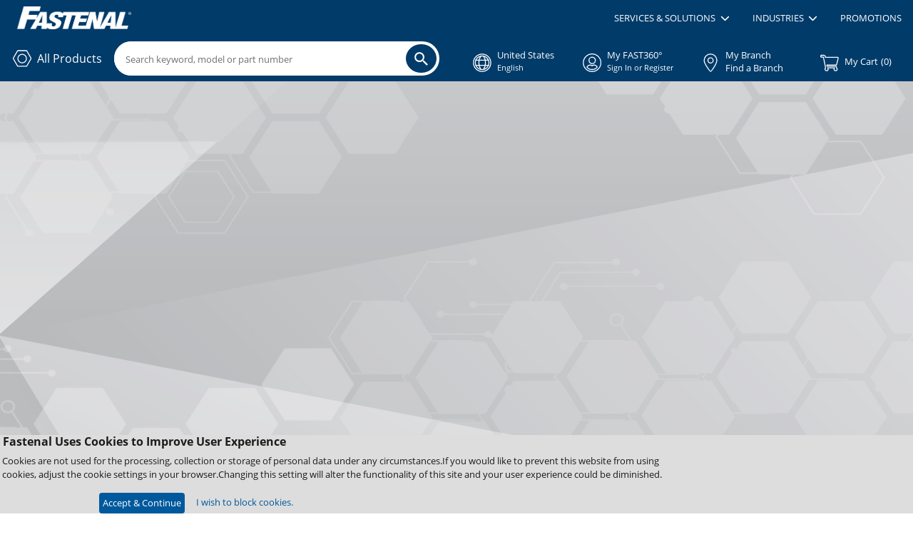

--- FILE ---
content_type: text/css
request_url: https://tags.srv.stackadapt.com/sa.css
body_size: -11
content:
:root {
    --sa-uid: '0-1d814442-301b-5f62-4856-724cea19a395';
}